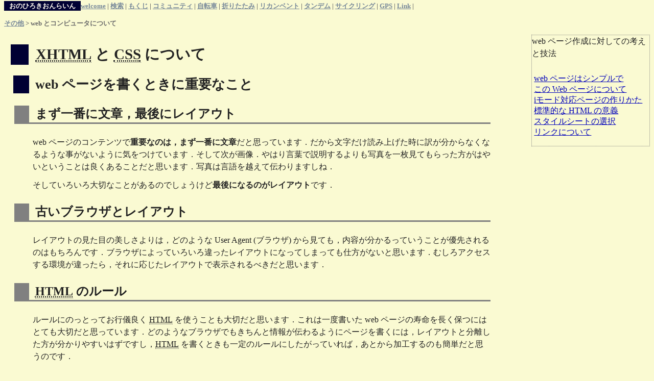

--- FILE ---
content_type: text/html; charset=iso-2022-jp
request_url: http://onohiroki.cycling.jp/comp-xhtml-css.html
body_size: 11554
content:
<?xml version="1.0" encoding="ISO-2022-JP"?>
<!DOCTYPE html
	PUBLIC "-//W3C//DTD XHTML 1.0 Transitional//EN"
	"http://www.w3.org/TR/xhtml1/DTD/xhtml1-transitional.dtd">
<html xmlns="http://www.w3.org/1999/xhtml" xml:lang="ja" lang="ja">
<head>
	<meta http-equiv="Content-Type" content="text/html; charset=ISO-2022-JP" />
	<meta name="keywords" lang="ja" content="XHTML と CSS" />
	<meta name="author" content="Hiroki ONO" />
	<meta name="copyright" content="&copy; 2001 Hiroki Ono" />
	<meta http-equiv="Content-Style-Type" content="text/css" />
	<link rel="stylesheet" href="onohiroki.css" type="text/css" />
	<link rel="stylesheet" href="mnotebook.css" type="text/css" />
	<link rel="stylesheet" href="right-side-menu.css" type="text/css" />
	<link rel="Contents" href="menu.html" />
	<link rev="made" href="mailto:onohiroki@cup.com" />
	<link rel="Start" href="./" />
	<link rel="Index" href="menu.html" />
	<link rel="Help" href="faq.html" />
	<link rel="Bookmark" href="Link.html" />
	<title xml:lang="ja" lang="ja">XHTML と CSS / おのひろきおんらいん 2001</title>
</head>
<body>
<div class="header"><p class="navi"><span class="logo"><a href="./">おのひろきおんらいん</a></span><a href="./" title="おのひろきおんらいんの最初のページ" name="top" id="top">welcome</a> |
<a href="seek.html" title="おのひろきおんらいんとメーリングリストの内容を検索できます">検索</a> |
<a href="menu.html" accesskey="0" title="もくじのページ">もくじ</a> |
<a href="community.html" title="メーリングリスト(ML)と掲示板(BBS)の紹介">コミュニティ</a> |
<a href="Bike.html" title="タイヤやパーツなどを含む，自転車全般">自転車</a> |
<a href="Bike-foldingbike.html" title="BD-1 や Brompton といった折りたたみ自転車について">折りたたみ</a> |
<a href="bent.html" title="Sat R Day などリカンベントについて">リカンベント</a> |
<a href="tndm-menu.html" title="二人乗り用の自転車，タンデム自転車について">タンデム</a> |
<a href="bike-touring-top.html" title="サイクリング，ツーリングそしてポタリング．つまり自転車で走った時の記録">サイクリング</a> |
<a href="gps-menu.html" title="サイクリングにハンディ GPS!">GPS</a> |
<a href="Link.html" title="リンクいろいろ">Link</a> |</p>
<p class="navi"><a href="etc.html" title="web, モノ, コンピュータとか">その他</a> &gt; web とコンピュータについて</p></div>
<!--
<rdf:RDF
   xmlns:rdf="http://www.w3.org/1999/02/22-rdf-syntax-ns#"
   xmlns:foaf="http://xmlns.com/foaf/0.1/">
<rdf:Description rdf:about="http://onohiroki.cycling.jp/">
   <foaf:maker rdf:parseType="Resource">
     <foaf:holdsAccount>
       <foaf:OnlineAccount foaf:accountName="onohiroki">
         <foaf:accountServiceHomepage rdf:resource="http://www.hatena.ne.jp/" />
       </foaf:OnlineAccount>
     </foaf:holdsAccount>
   </foaf:maker>
</rdf:Description>
</rdf:RDF>
-->
<script src="http://www.google-analytics.com/urchin.js" type="text/javascript">
</script>
<script type="text/javascript">
_uacct = "UA-50484-1";
urchinTracker();
</script>
<div class="main-contents">
<h1><abbr title="eXtensible Hyper Text Markup Language">XHTML</abbr> と <abbr title="Cascading Style Sheet">CSS</abbr> について</h1>
<h2>web ページを書くときに重要なこと</h2>
<h3 class="mainheading">まず一番に文章，最後にレイアウト</h3>
<p>web ページのコンテンツで<strong>重要なのは，まず一番に文章</strong>だと思っています．だから文字だけ読み上げた時に訳が分からなくなるような事がないように気をつけています．そして次が画像．やはり言葉で説明するよりも写真を一枚見てもらった方がはやいということは良くあることだと思います．写真は言語を越えて伝わりますしね．</p>
<p>そしていろいろ大切なことがあるのでしょうけど<strong>最後になるのがレイアウト</strong>です．</p>
<h3 class="mainheading">古いブラウザとレイアウト</h3>
<p>レイアウトの見た目の美しさよりは，どのような User Agent (ブラウザ) から見ても，内容が分かるっていうことが優先されるのはもちろんです．ブラウザによっていろいろ違ったレイアウトになってしまっても仕方がないと思います．むしろアクセスする環境が違ったら，それに応じたレイアウトで表示されるべきだと思います．</p>
<h3 class="mainheading"><abbr title="Hyper Text Markup Language">HTML</abbr> のルール</h3>
<p>ルールにのっとってお行儀良く <abbr title="Hyper Text Markup Language">HTML</abbr> を使うことも大切だと思います．これは一度書いた web ページの寿命を長く保つにはとても大切だと思っています．どのようなブラウザでもきちんと情報が伝わるようにページを書くには，レイアウトと分離した方が分かりやすいはずですし，<abbr title="Hyper Text Markup Language">HTML</abbr> を書くときも一定のルールにしたがっていれば，あとから加工するのも簡単だと思うのです．</p>
<p>ぼくの場合は CGI によって普通の web ページを iモードや EZweb に対応する為に変換をかけるようにしていますが，それもページが一定のルールで記述されていることや，画像が表示できないようなブラウザに対しても配慮をしてページを書いてきたことによって，なんとかうまく行っているのです．</p>
<h3 class="mainheading">どのようにして書いてきたか/これからどこを目指すのか</h3>
<p>はじめは，本当に簡単にテキストエディタを使いました．</p>
<p>次にクラリスホームページというページエディタを使いました．これは書き出される <abbr title="Hyper Text Markup Language">HTML</abbr> の品質が非常に悪かったので，Jedit というテキストエディタに移行しました．Jedit の環境ではマクロを使って，タグの入力などはある程度自動化されているので，いつも決まった形式でページを書くぼくには十分でした．</p>
<p>テキストエディタで書くようになってからは <abbr title="Hyper Text Markup Language">HTML</abbr> 4.0 のルールにしたがって書くということを強く意識するようになりました．その後 iモードや <abbr title="eXtensible Hyper Text Markup Language">XHTML</abbr> 1.0 などが出てきて，興味があったのでそれらにも取り組みました．</p>
<p><abbr title="eXtensible Hyper Text Markup Language">XHTML</abbr> 1.1 では <abbr title="Hyper Text Markup Language">HTML</abbr> 4.0/<abbr title="eXtensible Hyper Text Markup Language">XHTML</abbr> 1.0 よりさらに見た目に関係する部分を分離するというのが強く出ています．たとえばぼくが見た目の為に使っていた align などが消えてしまいました．これは，画像の横にテキストを回り込ませるようなレイアウトの為に使っていたのですが，<abbr title="eXtensible Hyper Text Markup Language">XHTML</abbr> 1.1 からはスタイルシートで記述するようにしなければならないらしいのです．</p>
<p>そこで，今後はスタイルシートを取り入れていくことにしました．スタイルシートに対応していない古いブラウザでも（しょぼいレイアウトですが）それなりに表示され，新しいスタイルシートに良く対応したブラウザでは（ぼくのセンスの範囲で）きちんとレイアウトされたページが表示されるように．</p>
<p>ブラウザによって見た目は違ってきてしまいますが，それはそれであたりまえ．それでよいではないかと思うのです．</p>
<p>2001 年 2 月からスタイルシートを使ったページ作りに移行します．</p>
<p class="date">2001 年 2 月 5 日</p>
<h2><a id="ie45mac" name="ie45mac">Interner Explorer 4.5 for Macintosh</a> の XHML への対応の問題</h2>
<p><abbr title="eXtensible Hyper Text Markup Language">XHTML</abbr> でページを書いてみたところ，Macintosh 版の Interner Explorer 4.5 ではページをきちんと表示できないという問題が発生しました．それから <abbr title="eXtensible Hyper Text Markup Language">XHTML</abbr> 1.0 でページを書くときには，ちょっとだけ <abbr title="eXtensible Hyper Text Markup Language">XHTML</abbr> 1.0 の仕様に合わないごまかしをして Macintosh 版の Interner Explorer 4.5 でも表示できるようにしてきました．</p>
<p>2001 年 2 月の時点では，まだ <abbr title="eXtensible Hyper Text Markup Language">XHTML</abbr> で書かれたページ自体が少なくて，他の人がどうやって対処しているのか参考にできる例はあまり無かったのですが，気が付くと最近では <abbr title="eXtensible Hyper Text Markup Language">XHTML</abbr> でかかれたページも増えてきていますね．そしてほとんどのところは Macintosh 版Interner Explorer 4.5 は 4.51 もしくは 5.0 以降の新しいバージョンにアップグレードしてもらうしかないって事で特に対策をしていないようです．</p>
<p>そんなこんなで，ぼくも <abbr title="eXtensible Hyper Text Markup Language">XHTML</abbr> 1.0 の仕様に合わないごまかしをするのをもう止めて，よりきれいな <abbr title="eXtensible Hyper Text Markup Language">XHTML</abbr> を書くようにしたいと思います．</p>
<div class="note">
<p>参考:</p>
<ul>
<li>The Web KANZAKI &gt; XHTMLの書き方と留意点 &gt; <a href="http://www.kanzaki.com/docs/html/xhtml1.html#mac-ie">一部ブラウザとの互換性の問題点
<br />http://www.kanzaki.com/docs/html/xhtml1.html#mac-ie</a></li>
</ul>
</div>
<p class="date">2001 年 2 月 5 日</p>
<h2>web の難しいところ</h2>
<p>単に <abbr title="Hyper Text Markup Language">HTML</abbr>/<abbr title="eXtensible Hyper Text Markup Language">XHTML</abbr> の文法チェックで良い点数が出たり，エラーがでないようにするってことは，やればなんとかできるようになりました．<abbr title="Cascading Style Sheet">CSS</abbr> については，いまだに良く分かりません．なんとか見た目をコントロールしていますが，よく分かっていないで使っているので，実はいろいろ問題があるかもしれません．</p>
<p><abbr title="Hyper Text Markup Language">HTML</abbr> の文法の他にも考えるべきことがありますね．ユーザビリティ，アクセシビリティとか．</p>
<p>web デザインっていったら，ユーザビリティやアクセシビリティは当然確保した上で，<abbr title="Hyper Text Markup Language">HTML</abbr> 及びスタイルシートなどの文法的に正しくて，それでいてレイアウトもかっこいいっていうことであって欲しいです．レイアウトつまり見た目がかっこよければデザインってのは違うぞって思います．</p>
<p>現在の課題はユーザビリティと <abbr title="Cascading Style Sheet">CSS</abbr>．特に <abbr title="Cascading Style Sheet">CSS</abbr> はなんだか良く分からなくて苦労します．<abbr title="Hyper Text Markup Language">HTML</abbr> のマークアップのしかたとかもまだまだ十分でないなって思います．</p>
<p class="date">2001 年 10 月 24 日</p>
</div>

<hr class="menu-list-divider" />
<div class="menu-list">
<!-- menu-list.html / メニューリスト(準備中) -->
<p><a id="web-page">web ページ作成に対しての考えと技法</a></p>
<ul>
	
	<li><a href="zen_and_art_of_www.html">web ページはシンプルで</a></li>
	
	<li><a href="comp-accessibility.html">この Web ページについて</a></li>
	
	
	<li><a href="comp-imode.html">iモード対応ページの作りかた</a></li>
	
	<li><a href="index-log200111.html#d20011121">標準的な HTML の意義</a></li>
	
	<li><a href="comp-choice-css.html">スタイルシートの選択</a></li>
	
	<li><a href="comp-how2link.html">リンクについて</a></li>
	<!-- (none) -->
</ul>

</div>

<div class="footer">
<address>おのひろき <a id="address" name="address" href="mailto:onohiroki@cup.com?subject=onohiroki_online">onohiroki@cup.com</a></address>
<p class="date">2001 年 2 月 5 日 作成 /  2001 年 10 月 24 日更新</p>
 <p><a href="http://validator.w3.org/check/referer"><img class="banner" src="image/vxhtml10.gif" alt="Valid XHTML 1.0!" /></a></p>
</div>
</body>
</html>


--- FILE ---
content_type: text/css; charset=iso-2022-jp
request_url: http://onohiroki.cycling.jp/onohiroki.css
body_size: 613
content:
/*
 * ONO, Hiroki standard stylesheet version 2
 * original: Nov 24, 2001 version 2 beta 1
 * revised : Nov 27, 2001 option stylesheet by XSSI
 * revised : Jan 8,  2003 compatibility for khtml
 * revised : Jan 10, 2003 add infomation of user environment
 * revised : 2005-06-14 for iCab 3.0
 * revised : 2008-02-14 preference type --
 * revised : 2008-02-28 simplify
 */

/* compatibility*/
		
	@import "onohiroki-basis.css" screen;
	@import "onohiroki-extention.css" screen;



/* 
 * Information of user environment
 *          http://onohiroki.cycling.jp/comp-css-ex2-XSSI.html
 *
 */



--- FILE ---
content_type: text/css; charset=shift_jis
request_url: http://onohiroki.cycling.jp/mnotebook.css
body_size: 1513
content:
@charset "Shift_JIS";
/* おのひろき
 * ONO, Hiroki standard stylesheet version 1.0
 * original: Feb 2, 2001
 * revised : 
 */
 
/*Stylesheet ON */
em {
	font-style: normal;
	font-weight: bold;
}

body {
	margin-right: 2em;
    margin-left: 6em;
}

h1 {font-size: 1.8em;}
h2 {font-size: 1.6em;}
h3 {font-size: 1.5em;}
h4 {font-size: 1.4em;}
h5 {font-size: 1.3em;}
h6 {font-size: 1.2em;}

li h1, li h2, li h3, li h4, li h5, li h6 {border-left: none; margin-left: 0em;}

div.header {
    margin-left: -5em;
}


h1, h2, h3, h4, h5, h6{
	font-weight: bold;
	border-left: #000033 1.2em solid;
	padding-left: .5em;
	margin-left: -1.5em;
	text-align: left;
}

.mainheading{
	font-weight: bold;
	border-left: gray 1.2em solid;
	border-bottom: gray solid;
	padding-left: .5em;
	padding-bottom: 1px;
}


.bigheading{
	font-weight: bold;
	border-left: #000033 1.2em solid;
	border-bottom: #000033 solid;
	padding-left: .5em;
	font-size: 1.8em; 
	margin-left: -1.8em;
}

.smallheading{
	font-weight: bold;
	border-left: gray 1.0em solid;
	padding-left: .5em;
	margin-left: -1.5em;
}

.categoryheading{
	margin-left: -3em;
	border: none;
}

.titleheading{
	font-size: 1.8em;
	border: none;
}


blockquote {
	padding-left: 1em;
	padding-right: 1em;
	border: gray solid thin;
	color: #303030;
	background-color: #FFFFFF;
}

/* list tile */
div.list-title  h1,
div.list-title  h2,
div.list-title  h3,
div.list-title  h4,
div.list-title  h5,
div.list-title  h6{
	border: 0;
}
/*end of Stylesheet ON/OFF */
	

--- FILE ---
content_type: text/css; charset=iso-2022-jp
request_url: http://onohiroki.cycling.jp/right-side-menu.css
body_size: 1046
content:
@charset "ISO-2022-JP";
/* 
 * ONO, Hiroki [Table2] stylesheet version 1.0
 * おのひろき(c) 2001
 * original: Oct 5, 2001
 *
 */
 
/*Stylesheet ON */


body {
	margin: 0em;
}

div.header {
	width:95%;
	clera:both;
	float: left;
	margin-left: 0px !important;
}

div.header p.navi {
    margin-left: 8px;
}

div.menu-list {
	min-width: 10em;
	width: 18%;
	float: right;
	border: 1px gray dotted;
	margin-right: 8px;
}

.menu-list-divider,
.menu-list-title {
	display: none;
}

div.main-contents {
		float: left;
		min-width:16em;
		width:70%;
}

.footer {
	width: 90%;
	clera:both;
	float:left;
	border-top: 3px gray solid;
}

/* margin and padding */

/* h1,h2,h3,h4,h5,h6 {
	margin-left: 0px !important;
} */

div.menu-list,
div.menu-list ul,
div.menu-list ol,
div.menu-list li {
	margin-left: 0px;
	padding-left: 0px;
}

div.menu-list li {
	list-style-type: none;
	padding-left: 0.3em;
}

div.main-contents {
	padding: 0em 1em 0em 4em;
}

.footer {
	padding: 1em 1em 1em 4em;
}	


/*end of Stylesheet ON/OFF */

--- FILE ---
content_type: text/css; charset=iso-2022-jp
request_url: http://onohiroki.cycling.jp/onohiroki-basis.css
body_size: 5008
content:
/* 
 * ONO, Hiroki standard stylesheet version 1.1
 * original: Feb 2, 2001
 * revised : Feb 27, 2001 option stylesheet by CGI
 * NO SSI 
 *
 */
 
strong, em {
	font-style: normal;
	font-weight: bold;
}

div {
	margin: 0;
	padding: 0;
}

p {
	margin: 0 0 0.7em 0;
	padding: 0;
}

abbr {
	border-bottom: 1px dotted;
	border-color: #5A5A5A;
	font-variant: small-caps; 
}

input { 
	font-size: .9em;
	padding: 3px;
}

pre, samp, code {
	font-family: monospace;
}

dt {
	margin-top: 1em;
	margin-bottom: 0;
	margin-left: 1em;
	margin-right: 0;
	padding: 0;
}
dd { 
	margin-top: 0.2em;
	margin-bottom: 0.5em;
	margin-left: 2em;
	margin-right: 0;
	padding: 0;
}
dd p {
	margin: 0;
}


H1 { font-size: 1.8em;}
H2 { font-size: 1.6em; }
H3 { font-size: 1.17em; }
h4,
h5,
h6 {font-size: 1em;}

html {
	/* background-color: #ffffef; */
	background-color: #FAFAD2;
	color: #222222;
}

fieldset {
	border: 1px gray solid;
	margin: 0.5em;
	padding: 0.5em;
}

/* body */
body {
/*    background-color: #ffffef;
    color: #222222;*/
    margin-right: 2em;
    margin-left: 2em;
}

/* navi */
.focus {
	font-weight: bold;
	font-size: 1.5em;
}

.navi { 
	font-weight:bold;
    color: #696969;
    background-color: transparent;
    clear: both;
    font-size: 0.8em;
}

div.header {
    margin-left: 0em;
}

/* color of link */
a[href]		{text-decoration:	underline;}
a:link					{	color:#0000BB;	background-color:	transparent;}
.navi	a:link			{	color:#778899;	background-color:	transparent;}
.navi	a:visited		{	color:#996699;	background-color:	transparent;}
a:visited				{	color:#800080;	background-color:	transparent;}

/* clear */
h1,h2,
hr,address,
.subheading,
.mainheading,
.block,
.clearboth {clear: both;}

/* note */
.note {
	font-weight:bold;
    color: #000033;
    background-color: #DCDCDC;
    margin: 1em 3em 1em 3em;
    padding: 1em;
}

.supplement,
.bit {
    color: #5A5A5A;
    background-color: transparent;
    font-size: 0.8em;
}

del {
    color: #585858;
    background-color: transparent;
    font-size: 0.7em;
}
.sakebi {
	font-size: 1.8em;
}

p.sakebi {
	text-align: center;
	margin-top: 0em;
	margin-bottom: 0em;
}



/* .caption-box img title 
 * 2001 02 06 ONO, Hiroki onohiroki@cup.com
 */

.caption-box img[title]:after,
.caption-box-160 img[title]:after,
.caption-box-180 img[title]:after,
.caption-box-240 img[title]:after,
.caption-box-320 img[title]:after,
.caption-box-400 img[title]:after,
.caption-box-480 img[title]:after,
.caption-box-640 img[title]:after { 
	content: "\A"attr(title); 
} 


.image-comment {
	border: 1px gray solid;
	padding: 1em;
	margin-left: 1em;
	margin-bottom: 2em;
}

/* div.image-part
 * caption-box image 
 * IE5 Mozilla incompatibility
 */

/* div.caption-block and div.image-part and text */
.not-caption-block,
.caption-block {
	clear: both;
}

.caption-block > p {
	margin-top: 0px;
}

/* PAGE ID */
.pageidmini {
	color:#FFFFFF;     
	background-color: #000033;
	text-decoration: none;
}

.pageidmini a:link { 
	color:#FFFFFF;     
	background-color: #000033;
	text-decoration: none;
}

.pageidmini a:visited {
	color:#FFFFFF;     
	background-color: #000033;
	text-decoration: none;
}

.categoryheading{
	font-size: 1em;
	font-weight: normal;
	padding: 0em;
	border: 0;
}

/* list tile */
div.list-title{
	clear: both;
	padding: 0em;
	border-bottom: #DCDCDC thin solid;
	border-left: #DCDCDC thin solid;
	border-right: #DCDCDC thin solid;
	margin-left: 1.5em;
	margin-bottom: 1em;
	margin-right: 1.5em;
}

div.list-title  p{
	margin-left: 1.5em;
}

div.list-title li{
	margin-right: 1em;
}

div.list-title > p:first-child,
div.list-title > h3:first-child,
div.list-title > h4:first-child,
div.list-title > h5:first-child,
div.list-title > h6:first-child,
p.list-title,
h3.list-title,
h4.list-title,
h5.list-title,
h6.list-title {
	font-weight: bold;
	color: #000000;
	background-color: #DCDCDC;
	padding-left: 2em;
	padding-top: .5em;
	padding-bottom: .3em;
	margin: 0em;
}

.footer,
.top-line {
	margin-left: 0em;
	margin-top: 1em;
	padding-top: 1.5em;
	border-left-width: 0em;
	border-top: gray solid;
	clear: both;
}

div.footer hr {
	display: none;
	clear: both;
}

.boxed {
	margin: 8px;
	padding: 8px;
	border: 3px #DCDCDC solid;
}

/* program code */
.sourcecode {
	margin: 0.5em 0em 0.5em 0.5em;
	padding: 0.5em 0em 0.5em 1em;
	border: 3px #DCDCDC solid;
	background-color: white;
	color: black;
	font-family: monospace;
	overflow: auto;
}

.sourcecode ins {
	text-decoration:none;
}

.sourcecode del {
	background-color: white;
	color: #DCDCDD;
}

.mnotebook {
	margin: 0.5em 0em 0.5em 0.5em;
	padding: 0.5em 0em 0.5em 1em;
	border: 3px #DCDCDC solid;
	background-color: white;
	color: black;
	font-family: monospace;
	overflow: auto;
}

.mnotebook kbd{
	font-weight: bold;
}


.console {
	margin: 0.5em 3em 0.5em 3em;
	padding: 0.5em 1em 0.5em 1em;
	/*border: 3px #DCDCDC solid;*/
	/*background-color: #F3F3F3;
	color: black;*/
	background-color: #222222;
	color: #33DD33;
	font-family: monospace;
	overflow: auto;
}

pre {
	overflow: auto;
}


--- FILE ---
content_type: text/css; charset=iso-2022-jp
request_url: http://onohiroki.cycling.jp/onohiroki-extention.css
body_size: 4205
content:
/* 
 * ONO, Hiroki option stylesheet version 1.1
 * original: Feb 2, 2001
 * revised : Feb 27, 2001 option stylesheet by CGI
 * revised : 2016-07-17 responsible caption-box img
 *
 */

p { line-height: 150%; }



body {
    /* new URL 
    background-image: url(onohiroki-cycling-jp.gif);
    background-repeat: no-repeat;
    background-attachment: fixed;
    background-position: bottom right; */
}


blockquote {
	border-top: 2px #DCDCDC solid;
	border-right: 2px white solid;
	border-bottom: 2px white solid;
	border-left: 2px #DCDCDC solid;
	padding: 8px;
	margin: 0 0 1.3em 2.5em;
	background-color: #EDEDED;
    color: black;
}

ol, ul {
	margin: 0 0 0 0;
	padding: 1em 0 1em 0;
}

li {
	margin-left: 2.7em;
}

.onohirokionlinetitle {
	line-height: 100%; 
}

/* image box */

img.imagebox {
	clear: both;
	float: left;
	margin-left: 0;
	margin-right: 0.8em;
	display: block;
}

/* .caption-box
 * 2001 02 06 ONO, Hiroki onohiroki@cup.com
 */

.caption-box img
{
	width: 100%;
	height: auto;
	max-width: 480px;
}

.caption-box {
	clear: both;
	max-width: 420px;
}

/* without clear both */
.caption-box,
.caption-box-160,
.caption-box-180,
.caption-box-240,
.caption-box-320,
.caption-box-400,
.caption-box-480,
.caption-box-640 {
	float: left;
	margin-top: 0;
	margin-right: 2.5em;
	text-align: center;
	font-weight: bold;
	font-size: 0.8em;
	color: #696969;
	background-color: #fffaf0;
}

.caption-box-640 {max-width: 640px;}
.caption-box-480 {max-width: 480px;}
.caption-box-400 {max-width: 400px;}
.caption-box-320 {max-width: 320px;}
.caption-box-240 {max-width: 240px;}
.caption-box-180 {max-width: 180px;}
.caption-box-160 {max-width: 160px;}

.caption-box img,
.caption-box-160 img,
.caption-box-180 img,
.caption-box-240 img,
.caption-box-320 img,
.caption-box-400 img,
.caption-box-480 img,
.caption-box-640 img{
	width : 100%; 
	height: auto; 
}

.image-comment {
	width: 40%;
	min-width: 15em;
	float: right;
}

div.image-comment ul,
div.image-comment li {
	margin-left: 20%;
	padding: 0.3em;
}

/* recommended */
.recommended {
    color: #000000;
    background-color: #FFDEAD;
	padding: 2px;
}

li p.recommended,
li.recommended {
	font-weight:bold;
	padding: 0.5em;
	border: 1px #FFFFFF solid;
    margin: 0em 3em 0em 0em;
}

/* notice */
.notice {
	font-weight:bold;
    color: #000000;
    background-color: #D8BFD8;
    border: thin #FFFFFF solid;
    margin: 0em 3em 0em 0em;
    padding: 0.5em;
}

/* alteration */
.alteration {
	border-right: thin red solid;
}

/* banner */
.banner {
	border:0;
	width:88px;
	height:31px;
}

/* navi */
p.navi { line-height: 200%; }

.logo,
.logo a:link,
.logo a:visited {
    color: #fffaf0;
    background-color: #000033;
    text-decoration: none;
    border-left: 5px #000033 solid;
    border-right: 5px #000033 solid;
    border-top: 3px #000033 solid;
    border-bottom: 2px #000033 solid;
}

/* navi focus */

.focus{
	font-weight: bold;
	font-size: 1.1em;
	color:#DCDCDC;
	background-color: #444444;
	padding: 1px;	 
}
.focus big {font-size: 1.1em;}

a.focus:link,
.focus a:link{
	color:#DCDCDC;
	background-color: #778899;
	padding: 1px;
}
a.focus:visited,
.focus a:visited{
	color:#DCDCDC;
	background-color: #996699;
	padding: 1px;
}

/* seek */
.seek {
    color: #000000;
    background-color: #DCDCDC;
}

/* MSIE 5 */

/* table-like list */
ol.table-data li p,
ul.table-data li p,
ol.table-like li p,
ul.table-like li p{
	margin: 0;
	padding: 0.4em;
	min-width: 8em;
	max-width: 100em;
}

ol.table-data li,
ul.table-data li,
ol.table-like li,
ul.table-like li{
	list-style-type: none;
	margin: 0;
}

dl.table-data dt,
li p.label {
	float: left;
	width: 15%;
	height: auto;
	text-align: right;
}

dl.table-data dt,
li p.element {
	float: left;
	width: 20%;
	height: auto;
}

.table-data li {
	clear: left;
}
ul.table-data,
ul.table-data + p {
	clear: both;
}

/* - end - MSIE 5 win */


/* Q-A List */
dl.q_a_list{
	margin: 1em;
	padding: 0 0 0 1em;
}

dl.q_a_list dt{
	border: #efefcf 0.5em solid;
	margin: 1em 0 0 0;
	color: black;
	background-color: #cfcfaf;
}

dl.q_a_list dd{
	border: #efefcf 0.2em solid;
	margin: 0 0 0 0;
	padding: 0 0.3em 0.3em 1em;
	color: black;
	background-color: #efefcf;
}

